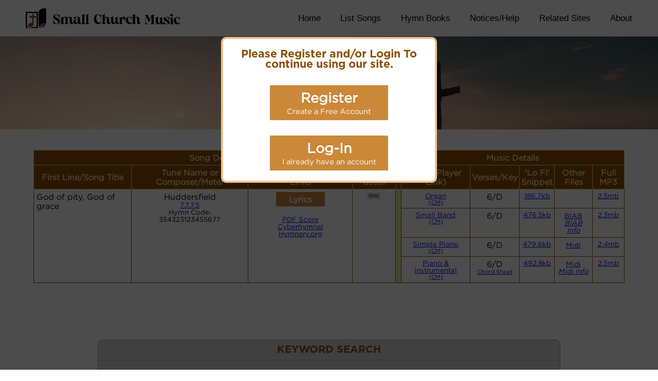

--- FILE ---
content_type: text/html; charset=UTF-8
request_url: https://www.smallchurchmusic.com/Song_Display-New.php?SID=1564
body_size: 8877
content:
<script src="https://accounts.google.com/gsi/client" async defer></script>
    <div class="d49509cfa6ef26dd96778fc54fe86d5f"
         style="position: fixed;left: 0;top: 0;width: 100%;height: 100%;z-index: 998;"></div>
    <div class="d38a854b3fa925a0b0c72c29489cc406"
         style="position: fixed;left: 0;top: 0;width: 100%;height: 100%;z-index: 998;"></div>
    <div class="cf21739c69c80c1286df8e786d4f4c26"
         style="position: fixed;left: 0;top: 0;width: 100%;height: 100%;z-index: 998;"></div>
    <div class="fdca25ee3032fbc2b8fc4c78e9feab87"
         style="position: fixed;left: 0;top: 0;width: 100%;height: 100%;z-index: 998;"></div>
    <div class="a615717bfef9622798a32da7112f4c78"
         style="position: fixed;left: 0;top: 0;width: 100%;height: 100%;z-index: 998;"></div>
    <div class="7d3b7cd7b2e01d35783bef42b4a5a647"
         style="position: fixed;left: 0;top: 0;width: 100%;height: 100%;z-index: 998;"></div>
    <div class="d1f856e71fb7bceca8000f5916b682a9"
         style="position: fixed;left: 0;top: 0;width: 100%;height: 100%;z-index: 998;"></div>
    <div class="f7dcb85451feea6a43ead5d23e4a1e46"
         style="position: fixed;left: 0;top: 0;width: 100%;height: 100%;z-index: 998;"></div>
    <div class="a8fbe09fbf155f9937cd998029651fd2"
         style="position: fixed;left: 0;top: 0;width: 100%;height: 100%;z-index: 998;"></div>
    <div class="74d4c7e1c1eaa5c8bfcfd2adc5622ec6"
         style="position: fixed;left: 0;top: 0;width: 100%;height: 100%;z-index: 998;"></div>
    <div class="805d438ed47329259ded46364621a580"
         style="position: fixed;left: 0;top: 0;width: 100%;height: 100%;z-index: 998;"></div>
    <div class="4ba226d90ac5620dc5adca38106992be"
         style="position: fixed;left: 0;top: 0;width: 100%;height: 100%;z-index: 998;"></div>
    <div class="d90d277bf9e05a27a96aa07fc7f4619c"
         style="position: fixed;left: 0;top: 0;width: 100%;height: 100%;z-index: 998;"></div>
    <div class="2e141ca44fade15bbc102095ecc7f930"
         style="position: fixed;left: 0;top: 0;width: 100%;height: 100%;z-index: 998;"></div>
    <div class="9e53b0665d628b2a2f5b23a5fcf62cac"
         style="position: fixed;left: 0;top: 0;width: 100%;height: 100%;z-index: 998;"></div>
    <div class="b3163f1983ff96cdf0226cb78fa39ffd"
         style="position: fixed;left: 0;top: 0;width: 100%;height: 100%;z-index: 998;"></div>
    <div class="baea952e497a4d79a4cddeb5f07be71a"
         style="position: fixed;left: 0;top: 0;width: 100%;height: 100%;z-index: 998;"></div>
    <div class="cefdb229347568f0569790ecb6074bf5"
         style="position: fixed;left: 0;top: 0;width: 100%;height: 100%;z-index: 998;"></div>
    <div class="4c6f416a223ddd2562a99ff9458682f1"
         style="position: fixed;left: 0;top: 0;width: 100%;height: 100%;z-index: 998;"></div>
    <div class="eff9434f3ca89179dd903ab504dffff8"
         style="position: fixed;left: 0;top: 0;width: 100%;height: 100%;z-index: 998;"></div>
    <div class="640c893eb7f708a109683657b4481121"
         style="position: fixed;left: 0;top: 0;width: 100%;height: 100%;z-index: 998;"></div>
    <div class="cd98b007784c48a8e05572399304ecd5"
         style="position: fixed;left: 0;top: 0;width: 100%;height: 100%;z-index: 998;"></div>
    <div class="96c842e8b5642d588d71fdbdbae66700"
         style="position: fixed;left: 0;top: 0;width: 100%;height: 100%;z-index: 998;"></div>
    <div class="cadb6dd47cc98794f93ea780848753bc"
         style="position: fixed;left: 0;top: 0;width: 100%;height: 100%;z-index: 998;"></div>
    <div class="1c68a0f2f8fe4f4d343d5107f7159815"
         style="position: fixed;left: 0;top: 0;width: 100%;height: 100%;z-index: 998;"></div>
    <div class="bc02730fa553796ed85f603ae73e6d3a"
         style="position: fixed;left: 0;top: 0;width: 100%;height: 100%;z-index: 998;"></div>
    <div class="24143d3d37da56c0be39e65c6a76071e"
         style="position: fixed;left: 0;top: 0;width: 100%;height: 100%;z-index: 998;"></div>
    <div class="ff1d07ebe42f002f30d786a4d86821d3"
         style="position: fixed;left: 0;top: 0;width: 100%;height: 100%;z-index: 998;"></div>
    <div class="75b10163f8fb36930df95e1e9391d052"
         style="position: fixed;left: 0;top: 0;width: 100%;height: 100%;z-index: 998;"></div>
    <div class="b9f1aa3c174eeb92a1b001a409e6be49"
         style="position: fixed;left: 0;top: 0;width: 100%;height: 100%;z-index: 998;"></div>
    <div class="bb302930d731ebdfca2889c71f3f4c38"
         style="position: fixed;left: 0;top: 0;width: 100%;height: 100%;z-index: 998;"></div>
    <div class="3dc720a55fa38150663e55d3f5c4f349"
         style="position: fixed;left: 0;top: 0;width: 100%;height: 100%;z-index: 998;"></div>
    <div class="068f19dce0433506c4affb6b3b5bd6d9"
         style="position: fixed;left: 0;top: 0;width: 100%;height: 100%;z-index: 998;"></div>
    <div class="14d646eb8bdd30d8dc12ecc0eec25b75"
         style="position: fixed;left: 0;top: 0;width: 100%;height: 100%;z-index: 998;"></div>
    <div class="e44f6d65def06b933ff6f63a835e7d11"
         style="position: fixed;left: 0;top: 0;width: 100%;height: 100%;z-index: 998;"></div>
    <div class="8bb3ade5ac09ccbd3123f31c7b078829"
         style="position: fixed;left: 0;top: 0;width: 100%;height: 100%;z-index: 998;"></div>
    <div class="c1a4a135648220923b7ea5c4ed18ee2e"
         style="position: fixed;left: 0;top: 0;width: 100%;height: 100%;z-index: 998;"></div>
    <div class="dcce5d6596dbb05d8e4875f99cfa9d4f"
         style="position: fixed;left: 0;top: 0;width: 100%;height: 100%;z-index: 998;"></div>
    <div class="31fdc0ab0eece3adc97ad290765fd75e"
         style="position: fixed;left: 0;top: 0;width: 100%;height: 100%;z-index: 998;"></div>
    <div class="cd340372cfeaba2a759873823d11f4b6"
         style="position: fixed;left: 0;top: 0;width: 100%;height: 100%;z-index: 998;"></div>
    <div class="e9b6ef0efd2c39b5ee0ddad32045eb7a"
         style="position: fixed;left: 0;top: 0;width: 100%;height: 100%;z-index: 998;"></div>
    <div class="a9a584fec0f77c96fc1c23aad2e4150e"
         style="position: fixed;left: 0;top: 0;width: 100%;height: 100%;z-index: 998;"></div>
    <div class="2a88270ed6c3766010cfa8a45d1334f6"
         style="position: fixed;left: 0;top: 0;width: 100%;height: 100%;z-index: 998;"></div>
    <div class="0d676e65cc11c427f4a8d2b81b801fe6"
         style="position: fixed;left: 0;top: 0;width: 100%;height: 100%;z-index: 998;"></div>
    <div class="7c8181bf7f2f7c33ef4df68c8d273136"
         style="position: fixed;left: 0;top: 0;width: 100%;height: 100%;z-index: 998;"></div>
    <div class="39c966b3218ea86ef294a831830c7c36"
         style="position: fixed;left: 0;top: 0;width: 100%;height: 100%;z-index: 998;"></div>
    <div class="47744209a9f7155d6aeaef890ed17b5a"
         style="position: fixed;left: 0;top: 0;width: 100%;height: 100%;z-index: 998;"></div>
    <div class="d7dc656ebd677fa1373fd8cea9af6a46"
         style="position: fixed;left: 0;top: 0;width: 100%;height: 100%;z-index: 998;"></div>
    <div class="226bb5174e14f4217eb9398e1b38e168"
         style="position: fixed;left: 0;top: 0;width: 100%;height: 100%;z-index: 998;"></div>
    <div class="84852e1c40d7cee1c798df45fe745a5a"
         style="position: fixed;left: 0;top: 0;width: 100%;height: 100%;z-index: 998;"></div>
    <div class="a0c7fddc0bc05db03c9c763c76edf4a2"
         style="position: fixed;left: 0;top: 0;width: 100%;height: 100%;z-index: 998;"></div>
    <div class="f8a072dbc27873182e038ad287f8c217"
         style="position: fixed;left: 0;top: 0;width: 100%;height: 100%;z-index: 998;"></div>
    <div class="095d291edf8a1dc5abab4448164ddc9a"
         style="position: fixed;left: 0;top: 0;width: 100%;height: 100%;z-index: 998;"></div>
    <div class="63661fb50251e82678d5cca9d45df1d8"
         style="position: fixed;left: 0;top: 0;width: 100%;height: 100%;z-index: 998;"></div>
    <div class="f6875cb6eea723ae8c86629e544c3872"
         style="position: fixed;left: 0;top: 0;width: 100%;height: 100%;z-index: 998;"></div>
    <div class="0e5b1ac91edcb6b2b11238d5a2903396"
         style="position: fixed;left: 0;top: 0;width: 100%;height: 100%;z-index: 998;"></div>
    <div class="4fe310ab4f02c361eb6fdf6066e8953d"
         style="position: fixed;left: 0;top: 0;width: 100%;height: 100%;z-index: 998;"></div>
    <div class="0fb730ae51b9abbfc6122c7d956c37e4"
         style="position: fixed;left: 0;top: 0;width: 100%;height: 100%;z-index: 998;"></div>
    <div class="aac15ea68f749639b0826286e9170902"
         style="position: fixed;left: 0;top: 0;width: 100%;height: 100%;z-index: 998;"></div>
    <div class="47e255a67ab208a0f90385f6290a216c"
         style="position: fixed;left: 0;top: 0;width: 100%;height: 100%;z-index: 998;"></div>
    <div class="7f4ba03e22422b42b1394fd73be0406b"
         style="position: fixed;left: 0;top: 0;width: 100%;height: 100%;z-index: 998;"></div>
    <div class="8f131fce57729ba8829f9b4d36eb0f18"
         style="position: fixed;left: 0;top: 0;width: 100%;height: 100%;z-index: 998;"></div>
    <div class="66e3340eab88c821f34cfa85032b7c45"
         style="position: fixed;left: 0;top: 0;width: 100%;height: 100%;z-index: 998;"></div>
    <div class="9562938ab7a289651f3f480fdbed7a34"
         style="position: fixed;left: 0;top: 0;width: 100%;height: 100%;z-index: 998;"></div>
    <div class="a3e0d4d2e35591aa9d750f223c13e868"
         style="position: fixed;left: 0;top: 0;width: 100%;height: 100%;z-index: 998;"></div>
    <div class="fc94200aa5cbf1d55944bf03b6f44ecb"
         style="position: fixed;left: 0;top: 0;width: 100%;height: 100%;z-index: 998;"></div>
    <div class="f5f1cabcc9e36bc2cd76bc31baa25433"
         style="position: fixed;left: 0;top: 0;width: 100%;height: 100%;z-index: 998;"></div>
    <div class="573e8861b7d3654805b058699ce16fb2"
         style="position: fixed;left: 0;top: 0;width: 100%;height: 100%;z-index: 998;"></div>
    <div class="1b03db5b844c782a3e897ffaf1fd74f2"
         style="position: fixed;left: 0;top: 0;width: 100%;height: 100%;z-index: 998;"></div>
    <div class="2437bad4185e4bf5e0b0b816ab4186a2"
         style="position: fixed;left: 0;top: 0;width: 100%;height: 100%;z-index: 998;"></div>
    <div class="2e10bc097e9f04cd518c9f1c95c67bb7"
         style="position: fixed;left: 0;top: 0;width: 100%;height: 100%;z-index: 998;"></div>
    <div class="ee4b01cdecd0f1b9829c7322241f4f85"
         style="position: fixed;left: 0;top: 0;width: 100%;height: 100%;z-index: 998;"></div>
    <div class="b31d960e671099a5f2baa86285b2ddef"
         style="position: fixed;left: 0;top: 0;width: 100%;height: 100%;z-index: 998;"></div>
    <div class="6ee6a43d275e6b085ed23fd6cc813c0d"
         style="position: fixed;left: 0;top: 0;width: 100%;height: 100%;z-index: 998;"></div>
    <div class="cb2e32b256b31aaf569318447cdd22e1"
         style="position: fixed;left: 0;top: 0;width: 100%;height: 100%;z-index: 998;"></div>
    <div class="ebceb4371557d9a46f5353449abc6300"
         style="position: fixed;left: 0;top: 0;width: 100%;height: 100%;z-index: 998;"></div>
    <div class="dbd999936decfd83424cd9767b364347"
         style="position: fixed;left: 0;top: 0;width: 100%;height: 100%;z-index: 998;"></div>
    <div class="ebd15482204fe2956007c5d2d2f90b6c"
         style="position: fixed;left: 0;top: 0;width: 100%;height: 100%;z-index: 998;"></div>
    <div class="e36e8505c35d154a51ca864f5e8f6ddb"
         style="position: fixed;left: 0;top: 0;width: 100%;height: 100%;z-index: 998;"></div>
    <div class="7371771d8e99e9038ddbfafed1854d73"
         style="position: fixed;left: 0;top: 0;width: 100%;height: 100%;z-index: 998;"></div>
    <div class="0330a3f21774f940d3400db321f2c873"
         style="position: fixed;left: 0;top: 0;width: 100%;height: 100%;z-index: 998;"></div>
    <div class="da8766361109db1c33ce74e5e31bddb5"
         style="position: fixed;left: 0;top: 0;width: 100%;height: 100%;z-index: 998;"></div>
    <div class="202ed06bcb85a893977af539d0c79111"
         style="position: fixed;left: 0;top: 0;width: 100%;height: 100%;z-index: 998;"></div>
    <div class="e3f1389f2f24a99da0acbfc9febd2683"
         style="position: fixed;left: 0;top: 0;width: 100%;height: 100%;z-index: 998;"></div>
    <div class="03244d9c9943a9ebbd1972b836a8a251"
         style="position: fixed;left: 0;top: 0;width: 100%;height: 100%;z-index: 998;"></div>
    <div class="101654fe09073989f78f57e4c0517613"
         style="position: fixed;left: 0;top: 0;width: 100%;height: 100%;z-index: 998;"></div>
    <div class="b90938949dd3afb8c99f1cedcec3855f"
         style="position: fixed;left: 0;top: 0;width: 100%;height: 100%;z-index: 998;"></div>
    <div class="def1b4f0e9632c3d20d99e18b6dc7c99"
         style="position: fixed;left: 0;top: 0;width: 100%;height: 100%;z-index: 998;"></div>
    <div class="810335471a4c0549a53328679acda1e3"
         style="position: fixed;left: 0;top: 0;width: 100%;height: 100%;z-index: 998;"></div>
    <div class="067796c67922293b78443634f45e7603"
         style="position: fixed;left: 0;top: 0;width: 100%;height: 100%;z-index: 998;"></div>
    <div class="35eb8a2f7e999664c39854abee7b1878"
         style="position: fixed;left: 0;top: 0;width: 100%;height: 100%;z-index: 998;"></div>
    <div class="984b5a9d7cdf3e620975550ab442f342"
         style="position: fixed;left: 0;top: 0;width: 100%;height: 100%;z-index: 998;"></div>
    <div class="91d900d2a22505e4c22e1f7bc376527d"
         style="position: fixed;left: 0;top: 0;width: 100%;height: 100%;z-index: 998;"></div>
    <div class="9066c33bc5545a8e91d73eda891de2b7"
         style="position: fixed;left: 0;top: 0;width: 100%;height: 100%;z-index: 998;"></div>
    <div class="69a49cfbf20eb6698e3899df8267bc3f"
         style="position: fixed;left: 0;top: 0;width: 100%;height: 100%;z-index: 998;"></div>
    <div class="8ab32fbb8b5ee27b58deff490bbbc174"
         style="position: fixed;left: 0;top: 0;width: 100%;height: 100%;z-index: 998;"></div>
    <div class="9a5f6d6575899e9b05b42dffe2502687"
         style="position: fixed;left: 0;top: 0;width: 100%;height: 100%;z-index: 998;"></div>
    <div class="c3ffe1c529efdee94bf92f1f50e8add6"
         style="position: fixed;left: 0;top: 0;width: 100%;height: 100%;z-index: 998;"></div>
    <div class="a1c995e9311f62af96de0aebc3d372fe"
         style="position: fixed;left: 0;top: 0;width: 100%;height: 100%;z-index: 998;"></div>
    <div class="1f46b705f670badc2697abc6c2e22bce"
         style="position: fixed;left: 0;top: 0;width: 100%;height: 100%;z-index: 998;"></div>
<link href="/modification/css/existingCustomer.css" rel="stylesheet">
<div class="required-to-login-hover">
    <div class="login-window">
                    <div id="general-info">
                <div class="login-title">Please Register and/or Login To continue using our site.</div>
                <div class="login-register-button" onclick="showLoginButtons('register')">
                    <span class="big-text">Register</span>
                    <span class="small-text">Create a Free Account</span>
                </div>
                <div class="login-register-button" onclick="showLoginButtons('login')">
                    <span class="big-text">Log-In</span>
                    <span class="small-text">I already have an account</span>
                </div>
            </div>
            <div id="login-btns" class="hidden">
                <div class="login-title">
                    Select An Option Below To Verify Your Email and
                </div>
                <div class="g_id_signin" data-type="standard"></div>
                <div id="g_id_onload"
                     data-client_id="414921654270-tqdrm2me6ctl4780dds3plcghvchalu2.apps.googleusercontent.com"
                     data-ux_mode="redirect"
                     data-login_uri="https://www.smallchurchmusic.com/modification/externalLogin/google.php">
                </div>
                <a href="/modification/externalLogin/yahoo.php" class="yh-login">
                    <img src="/img/yh-light.png" alt="Sign in with Yahoo"></a>
                <a href="/modification/externalLogin/microsoft.php" class="ms-login"><img
                            src="/img/ms-light.svg" alt="Sign in with Microsoft"></a>
                <div class="basic_login" onclick="toggleLoginWithEmail()">Login with Email</div>
            </div>
            <div id="email-basic-fields" class="hidden">
                <div class="login-title">The form below will be used to verify your email address</div>
                <input type="text" id="name_basic_field" placeholder="Name">
                <input type="email" id="email_basic_field" placeholder="Email">
                <div class="submit-form" onclick="validateBasicForm()">Log In / Register</div>
                <div class="other-login-methods" onclick="toggleLoginWithEmail()">Other Authorization Options</div>
            </div>
            </div>
</div>
<script type="text/javascript" src="/modification/js/jquery-3.3.1.min.js"></script>
<script type="text/javascript" src="/modification/js/existingCustomer.js"></script>
<!doctype html>
<html lang="en">
<head>
    <meta charset="UTF-8">
    <meta name="viewport"
          content="width=device-width, user-scalable=no, initial-scale=1.0, maximum-scale=1.0, minimum-scale=1.0">
    <meta http-equiv="X-UA-Compatible" content="ie=edge">
    <meta name="DESCRIPTION"
          content="Quality music for congregational singing, prepared by church musicians.  Large range of public domain old traditional hymns and modern songs. Variety of musical styles. All music free.  Includes words and scores for public domain hymns.">
    <meta name="KEYWORDS"
          content="music,mp3,free music,zip,christian,midi,worship,worship songs,praise,hymn,pipe organ, praise and worship, church music">
    <meta name="ROBOTS" content="index, follow">
    <meta name="REVISIT-AFTER" content="1 Week">
    <title>&#8224; Free Music Backing Files for Churches - Piano, Band, Pipe Organ &#8224;</title>
    <link href="/v2/css/tpl2.css" rel="stylesheet">
    <!-- Google tag (gtag.js) -->
    <script async src="https://www.googletagmanager.com/gtag/js?id=G-Z2W38QN231"></script>
    <script>
        window.dataLayer = window.dataLayer || [];
        function gtag(){dataLayer.push(arguments);}
        gtag('js', new Date());

        gtag('config', 'G-Z2W38QN231');
    </script>
</head>
<body>
<header>
    <div class="content">
        <img src="/v2/img/logo.png" alt="small church music">
        <svg class="mobile_menu" xmlns="http://www.w3.org/2000/svg" height="1em" viewBox="0 0 448 512">
            <!--! Font Awesome Free 6.4.2 by @fontawesome - https://fontawesome.com License - https://fontawesome.com/license (Commercial License) Copyright 2023 Fonticons, Inc. -->
            <path d="M0 96C0 78.3 14.3 64 32 64H416c17.7 0 32 14.3 32 32s-14.3 32-32 32H32C14.3 128 0 113.7 0 96zM0 256c0-17.7 14.3-32 32-32H416c17.7 0 32 14.3 32 32s-14.3 32-32 32H32c-17.7 0-32-14.3-32-32zM448 416c0 17.7-14.3 32-32 32H32c-17.7 0-32-14.3-32-32s14.3-32 32-32H416c17.7 0 32 14.3 32 32z"/>
        </svg>
        <nav id="main-menu">
            <ul>
                <li><a href="/">Home</a></li>
                <li class="dropdown-main">
                    <a href="#">List Songs</a>
                    <ul class="dropdown-menu">
                        <li><a href="/Display_Topics-New.php?TY=Christmas">Christmas</a></li>
                        <li><a href="/FirstLine_List-New.php">By First Line</a></li>
                        <li><a href="/Tune_List-New.php">By Hymn Tune</a></li>
                        <li><a href="/Meter_List-New.php">By Metre</a></li>
                        <li><a href="/Style_List-New.php?ST=BMidi">Piano & Instrumental</a></li>
                        <li><a href="/Style_List-New.php?ST=Midi">With Midi files</a></li>
                        <li><a href="/Style_List-New.php?ST=PDF">With PDF Scores</a></li>
                        <li><a href="/Video_List-New.php">With Video Files</a></li>
                    </ul>
                </li>
                <li class="dropdown-main">
                    <a href="#">Hymn Books</a>
                    <ul class="dropdown-menu">
                        <li class="dropdown-menu-2">
                            <a href="#">US English</a>
                            <ul class="dropdown-main-2">
                                <li><a href="/Display_HymnBooks-New.php?TY=15-USA_Baptist_Hymnal">Baptist (2008)</a>
                                </li>
                                <li><a href="/Display_HymnBooks-New.php?TY=11-CelebrationHymnal">Celebration (1997)</a>
                                </li>
                                <li><a href="/Display_HymnBooks-New.php?TY=12-CovenantHymnal">Covenant (1996)</a></li>
                                <li><a href="/Display_HymnBooks-New.php?TY=5-LutheranService-2006">Lutheran Ser.
                                        (2006)</a></li>
                                <li><a href="/Display_HymnBooks-New.php?TY=4-The1940Hymnal">Hymnal (1940)</a></li>
                                <li><a href="/Display_HymnBooks-New.php?TY=9-TheHymnal-1982">Hymnal (1982)</a></li>
                                <li><a href="/Display_HymnBooks-New.php?TY=10-PresbyterianHymnal">Presbyterian
                                        (1990)</a></li>
                            </ul>
                        </li>
                        <li class="dropdown-menu-2">
                            <a href="#">Other English</a>
                            <ul class="dropdown-main-2">
                                <li><a href="/Display_HymnBooks-New.php?TY=14-EnglishHymnal">Hymnal (1993)</a></li>
                                <li><a href="/Display_HymnBooks-New.php?TY=7-HymnsOldAndNew">Old & New (2008)</a></li>
                                <li><a href="/Display_HymnBooks-New.php?TY=47-Methodist-Aust-1933">Methodist (1933)</a>
                                </li>
                                <li><a href="/Display_HymnBooks-New.php?TY=62-Methodist-1983">Methodist (1983)</a></li>
                                <li><a href="/Display_HymnBooks-New.php?TY=2-MissionPraise">Mission Praise (2005)</a>
                                </li>
                                <li><a href="/Display_HymnBooks-New.php?TY=3-SingingTheFaith">Singing The Faith
                                        (2011)</a></li>
                                <li><a href="/Display_HymnBooks-New.php?TY=1-TogetherInSong">Together in Song
                                        (AU-1999)</a></li>
                            </ul>
                        </li>
                        <li class="dropdown-menu-2">
                            <a href="#">Chinese</a>
                            <ul class="dropdown-main-2">
                                <li><a href="/Display_HymnBooks-New.php?TY=25-HymnsOfLife">生命聖詩 (1986) - Hymns of
                                        Life </a></li>
                                <li><a href="/Display_HymnBooks-New.php?TY=21-Hymnary">聖徒詩歌 (1983) - Hymnary</a></li>
                                <li><a href="/Display_HymnBooks-New.php?TY=18-TheNewHymnal-Chinese">讚美詩 (1983) - New
                                        Hymnal</a></li>
                                <li><a href="/Display_HymnBooks-New.php?TY=27-HymnsOfGodsPeople">教會聖詩 (1985) - For God's
                                        People</a></li>
                                <li><a href="/Display_HymnBooks-New.php?TY=19-CenturyPraise-Chinese">世紀頌讚 (2001) -
                                        Century Praise</a></li>
                            </ul>
                        </li>
                        <li class="dropdown-menu-2">
                            <a href="#">Other Asian</a>
                            <ul class="dropdown-main-2">
                                <li><a href="/Display_HymnBooks-New.php?TY=52-Lagu-Sion">Lagu Sion - Indonesian
                                        (1991)</a></li>
                                <li><a href="/Display_HymnBooks-New.php?TY=53-Korean-Presbyterian">찬송과예배 - Korean
                                        (2002)</a></li>
                                <li><a href="/Display_HymnBooks-New.php?TY=55-Thai">เพลง เเห่ง ชืวิตตริสเตืยน - Thai
                                        (2007)</a></li>
                            </ul>
                        </li>
                        <li class="dropdown-menu-2">
                            <a href="#">European</a>
                            <ul class="dropdown-main-2">
                                <li><a href="/Display_HymnBooks-New.php?TY=58-German">Gesangbuch der - Evangelisch
                                        2002)</a></li>
                                <li><a href="/Display_HymnBooks-New.php?TY=57-Hungarian">Baptista gyülekezeti -
                                        énekeskönyv</a></li>
                                <li><a href="/Display_HymnBooks-New.php?TY=61-Latvian">Dziesmu grāmata - Latvian
                                        (1992)</a></li>
                                <li><a href="/Display_HymnBooks-New.php?TY=37-Russian-Hymnal">Гимны Христиан - Russian
                                        (1994)</a></li>
                                <li><a href="/Display_HymnBooks-New.php?TY=40-Himnario_Bautista">Himnario Bautista
                                        -Spanish (2000)</a></li>
                            </ul>
                        </li>
                        <li class="dropdown-menu-2">
                            <a href="#">Other Languages</a>
                            <ul class="dropdown-main-2">
                                <li><a href="/Display_HymnBooks-New.php?TY=43-Malgascar">Protestant - Madagascar
                                        (2001)</a></li>
                                <li><a href="/Display_HymnBooks-New.php?TY=13-Caneuon-Ffydd">Caneuon Ffydd - Welsh
                                        (2001)</a></li>
                                <li><a href="/Display_HymnBooks-New.php?TY=56-Adventlofliedere">Adventlofliedere -
                                        Afrikaans (1960)</a></li>
                                <li><a href="/Display_HymnBooks-New.php?TY=63-Sesotho">Lifela tsa Kereke (1927)</a></li>
                                <li><a href="/Display_HymnBooks-New.php?TY=42-Hausa-WestAfrica">Littafin Wakoki - Hausa
                                        (W. Africa)</a></li>
                            </ul>
                        </li>
                    </ul>
                </li>
                <li class="dropdown-main">
                    <a href="#">Notices/Help</a>
                    <ul class="dropdown-menu">
                        <li><a href="/Pitch-Notice-New.php">Pitch/Tempo</a></li>
                        <li><a href="/Notices_Servers-New.php">Mirror Servers</a></li>
                        <li><a href="/Privacy-New.php">Privacy Policy</a></li>
                        <li><a href="/Notices_Requests-New.php">Recording Requests</a></li>
                        <li><a href="/Notices_Donations-New.php">Donations</a></li>
                        <li><a href="/BulkDownloads.php">Bulk Download in Large Zip Files</a></li>
                        <li><a href="/MusicStyles-New.php">How the recordings are done</a></li>
                        <li><a href="/Notices_MidiFiles-New.php">Midi Files</a></li>
                        <li><a href="/BIABHelp-New.php">BIAB Files</a></li>
                    </ul>
                </li>
                <li class="dropdown-main">
                    <a href="#">Related Sites</a>
                    <ul class="dropdown-menu">
                        <li><a href="https://www.hymnary.org/hymnal/SCM" rel="nofollow">On Hymnary.org </a></li>
                        <li><a href="https://smallchurchmusic.weebly.com/" rel="nofollow">On Weebly (In ZIP files)</a></li>
                        <li><a href="https://smallchurchmusic.com/Sermons-new.php">Bible Study & Sermon sites</a></li>
                    </ul>
                </li>
                <li><a href="/About-New.php">About</a></li>
            </ul>
        </nav>
    </div>
</header><link rel="stylesheet" href="/v2/css/table-out.css">
<div class="wrapper-image">
    <div class="content">
                    <h1>Song #1564 details</h1>
            </div>
</div>
    <div class="wrapper-white">
        <div class="content">
            <div class="table-wrapper">
                <table class="old-style-table-out">
                    <thead>
                    <tr>
                        <th colspan="4">Song Details</th>
                        <th></th>
                        <th colspan="5">Music Details</th>
                    </tr>
                    <tr>
                        <th>First Line/Song Title</th>
                        <th>Tune Name or Composer/Meter</th>
                        <th>Lyrics/PDF Score/Site Links</th>
                        <th>More detail</th>
                        <th></th>
                        <th>Style (Player Link)</th>
                        <th>Verses/Key</th>
                        <th>'Lo Fi'<br/>Snippet</th>
                        <th>Other Files</th>
                        <th>Full MP3</th>
                    </tr>
                    </thead>
                    <tbody>
                    
<!-- OK:  -->  

<!-- QueryS:

select Songs.Song_ID, Song_Title, Tune_name, Composer, Metre, CCLI, APRA_ID, Lyrics_URL, Lyrics_PHP, Hymn_Code, Alt_Lyrics_ID,  Parent_Song_ID, Parent_Song_Type, Copyright, Topic, Recent, Sort_Key, Author, Lyrics_Copyright, Words, Language, Language_Title from Songs left join Lyrics on Songs.Song_ID = Lyrics.Song_ID where Dont_Use=''  and Songs.Song_ID = '1564'  order by Sort_Key limit 0,100  -->

<!-- First: God of pity, God of grace, (Huddersfield) Last:  -->
<TR bgcolor='white'><TD align=left valign=top rowspan=4>God of pity, God of grace
</TD>
<TD align=center valign=top rowspan=4 width=100>Huddersfield<br><small><a href='Meter_List-New.php?LT=|07.7.7.5'>7.7.7.5</a></small><br>
<small>Hymn Code:<br>354323123455677</small></TD>
<TD align=center valign=top rowspan=4 >
<Button onclick='javascript:Cyber("1564", " :Error");'>Lyrics</button>
<br><a class='music' href='Score_PDF/GodOfPityGodOfGrace-Huddersfield.pdf'  target='_blank' title='File size=11.2 kb'><small>PDF&nbsp;Score</small></a>
<br><small><a class='music' href='http://www.hymntime.com/tch/htm/g/o/p/gopitgog.htm' target='_blank'> Cyberhymnal </a></small>
<br><small><a class='music' href='http://www.hymnary.org/hymn/SCM/1564' target='_Blank' title='Direct link to Hymnary Page'>Hymnary.org<br></small></a></TD>
<TD align=center rowspan=4 valign=top>
<a href='Display_Link-New.php?RSongID=1564' target='_self' ><img src='/Files/LinkPic.jpg' border=0></a>
</TD>
<TD width=0 rowspan=4 bgcolor='#EEE8AA'><br></TD>
<TD align=center valign=top width=70  bgcolor=white><small><a href='MusicStyles-New.php?S=O' title='Click for more details on this  `Organ` Style '>Organ</a><br><a href='PlayerSite.php?PID=1&SID=0' target='_blank' title='Click for more details on the performer: Clyde McLennan'><small> (CM)</small></a></small>
</TD>
<TD align=center valign=top width=60 bgcolor=white>6/D</TD>
<TD align=center valign=top bgcolor=white ><small><a class='music' href='Snippet/S-GodOfPity-Huddersfield-PipeLC-48-CAM.mp3'  title='48 bits sample MP3 File. File size: 186.7kb'  Target='_blank'  >186.7kb</a></small></TD><TD align=center valign=top bgcolor=white  >
<br></TD>
<TD align=center valign=top bgcolor=white  ><small><a class='music' href='MP3/MP3-GodOfPity-Huddersfield-PipeLC-128-CAM.mp3'  title='128 bits MP3 File. File size: 2.5mb'  Target='_blank'  >2.5mb</a></small></TD></TR>
<TR bgcolor='white'><center><TD align=center valign=top width=70  bgcolor=white><small><a href='MusicStyles-New.php?S=SB' title='Click for more details on this  `Small Band` Style '>Small Band</a><br><a href='PlayerSite.php?PID=1&SID=' target='_blank' title='Click for more details on the performer: Clyde McLennan'><small> (CM)</small></a></small>
</TD>
<TD align=center valign=top width=60 bgcolor=white>6/D</TD>
<TD align=center valign=top bgcolor=white ><small><a class='music' href='2015/Snippet/S-GodOfPity-Huddersfield-SBand-48-CAM.mp3'  title='48 bits sample MP3 File. File size: 476.5kb'  Target='_blank'  >476.5kb</a></small></TD><TD align=center valign=top bgcolor=white  >
<table border=0><TR><TD align=center  >
<small><a class='music' href='2015/BIAB/GodOfPity-Huddersfield.MGU'  title='Band-in-a-Box File (pgmusic.com). File size: 75.9kb'  Target='_blank'  >BIAB</a></small><br><a href='http://smallchurchmusic.com/BIABHelp.php?TXLan=0' target='_blank'><small><i>BIAB Info</i></small></a></TD></TR></Table></TD>
<TD align=center valign=top bgcolor=white  ><small><a class='music' href='2015/MP3/MP3-GodOfPity-Huddersfield-SBand-128-CAM.mp3'  title='128 bits MP3 File. File size: 2.3mb'  Target='_blank'  >2.3mb</a></small></TD></TR>
<TR bgcolor='white'><center><TD align=center valign=top width=70  bgcolor=white><small><a href='MusicStyles-New.php?S=O' title='Click for more details on this  `Simple Piano` Style '>Simple Piano</a><br><a href='PlayerSite.php?PID=1&SID=' target='_blank' title='Click for more details on the performer: Clyde McLennan'><small> (CM)</small></a></small>
</TD>
<TD align=center valign=top width=60 bgcolor=white>6/D</TD>
<TD align=center valign=top bgcolor=white ><small><a class='music' href='2016/Snippet/S-GodOfPity-Huddersfield-SPiano-48-CAM.mp3'  title='48 bits sample MP3 File. File size: 479.6kb'  Target='_blank'  >479.6kb</a></small></TD><TD align=center valign=top bgcolor=white  >
<table border=0><TR><TD align=center  >
<small><a class='music' href='2016/Midi/GodOfPity-Huddersfield-SPiano-CAM.mid'   Target='_blank'  >Midi</a></small></TD></TR></Table></TD>
<TD align=center valign=top bgcolor=white  ><small><a class='music' href='2016/MP3/MP3-GodOfPity-Huddersfield-SPiano-128-CAM.mp3'  title='128 bits MP3 File. File size: 2.4mb'  Target='_blank'  >2.4mb</a></small></TD></TR>
<TR bgcolor='white'><center><TD align=center valign=top width=70  bgcolor=white><small><a href='MusicStyles-New.php?S=BM' title='Click for more details on this  `Piano &amp; Instrumental` Style '>Piano &amp; Instrumental</a><br><a href='PlayerSite.php?PID=1&SID=' target='_blank' title='Click for more details on the performer: Clyde McLennan'><small> (CM)</small></a></small>
</TD>
<TD align=center valign=top width=60 bgcolor=white>6/D<br><a class='music' href='2018/Score/GodOfPity-Huddersfield-Chords.pdf' target='_blank'  title='File size=19.1 kb'><small><small>Chord&nbsp;Sheet</small></small></a>
</TD>
<TD align=center valign=top bgcolor=white ><small><a class='music' href='2018/Snippet/S-GodOfPity-Huddersfield-BMidi-48-CAM.mp3'  title='48 bits sample MP3 File. File size: 492.8kb'  Target='_blank'  >492.8kb</a></small></TD><TD align=center valign=top bgcolor=white  >
<table border=0><TR><TD align=center  >
<small><a class='music' href='2018/Midi/GodOfPity-Huddersfield-BMidi-CAM.mid'   Target='_blank'  >Midi</a></small><br><a href='Notices_MidiFiles-New.php' target='_blank'><I><small>Midi&nbsp;Info</small></I></a></TD></TR></Table></TD>
<TD align=center valign=top bgcolor=white  ><small><a class='music' href='2018/MP3/MP3-GodOfPity-Huddersfield-BMidi-128-CAM.mp3'  title='128 bits MP3 File. File size: 2.5mb'  Target='_blank'  >2.5mb</a></small></TD></TR>
                    </tbody>
                </table>
            </div>
        </div>
    </div>
<script>
    function Cyber(Song_ID) {
        window.open("Lyrics_Display-New.php?SID=" + Song_ID, "_top");
    }

    function SungLyrics(TID) {
        window.open("Sung_Lyrics-New.php?TID=" + TID, "_top");
    }
</script>
<div class="wrapper-white">
    <div class="content">
                <div class="finding-files-block">
            <div class="finding-files-title">
                KEYWORD SEARCH
            </div>
            <div class="finding-files-body">
                <p>
                    Enter selection criteria (tune, part of first line, composer, author):
                </p>
                <form method="get" action="/Song_Display-New.php">
                    <input class="field" type="text" name="Search" required="required" minlength="2" value="">
                    <input class="submit" type="submit" value="Go">
                </form>
            </div>
        </div>
        <div class="finding-files-block">
            <div class="finding-files-title">
                browse alphabetically
            </div>
            <div class="finding-files-body">
                <p>
                    Alternative ways to find hymns/songs are to browse our list of recordings alphabetically.
                </p>
                <div class="letters">
                                            <a href="/FirstLine_List-New.php?LT=A">A</a>
                                            <a href="/FirstLine_List-New.php?LT=B">B</a>
                                            <a href="/FirstLine_List-New.php?LT=C">C</a>
                                            <a href="/FirstLine_List-New.php?LT=D">D</a>
                                            <a href="/FirstLine_List-New.php?LT=E">E</a>
                                            <a href="/FirstLine_List-New.php?LT=F">F</a>
                                            <a href="/FirstLine_List-New.php?LT=G">G</a>
                                            <a href="/FirstLine_List-New.php?LT=H">H</a>
                                            <a href="/FirstLine_List-New.php?LT=I">I</a>
                                            <a href="/FirstLine_List-New.php?LT=J">J</a>
                                            <a href="/FirstLine_List-New.php?LT=K">K</a>
                                            <a href="/FirstLine_List-New.php?LT=L">L</a>
                                            <a href="/FirstLine_List-New.php?LT=M">M</a>
                                            <a href="/FirstLine_List-New.php?LT=N">N</a>
                                            <a href="/FirstLine_List-New.php?LT=O">O</a>
                                            <a href="/FirstLine_List-New.php?LT=P">P</a>
                                            <a href="/FirstLine_List-New.php?LT=Q">Q</a>
                                            <a href="/FirstLine_List-New.php?LT=R">R</a>
                                            <a href="/FirstLine_List-New.php?LT=S">S</a>
                                            <a href="/FirstLine_List-New.php?LT=T">T</a>
                                            <a href="/FirstLine_List-New.php?LT=U">U</a>
                                            <a href="/FirstLine_List-New.php?LT=V">V</a>
                                            <a href="/FirstLine_List-New.php?LT=W">W</a>
                                            <a href="/FirstLine_List-New.php?LT=X">X</a>
                                            <a href="/FirstLine_List-New.php?LT=Y">Y</a>
                                            <a href="/FirstLine_List-New.php?LT=Z">Z</a>
                                    </div>
            </div>
        </div>
        <div class="finding-files-block">
            <div class="finding-files-title">
                browse by Category
            </div>
            <div class="finding-files-body">
                <p>You may also browse by category by using one of the following links.</p>
                <div class="categories">
                    <a href="/Style_List-New.php?ST=Piano" class="category">
                        <img src="/v2/img/c1.png" alt=""/>
                        <span>Piano</span>
                    </a>
                    <a href="/Style_List-New.php?ST=Organ" class="category">
                        <img src="/v2/img/c2.png" alt=""/>
                        <span>Pipe Organ</span>
                    </a>
                    <a href="/Style_List-New.php?ST=Band" class="category">
                        <img src="/v2/img/c3.png" alt=""/>
                        <span>Piano Small Band</span>
                    </a>
                    <a href="/Display_HymnBooks-New.php" class="category">
                        <img src="/v2/img/c4.png" alt=""/>
                        <span>Hymn Books</span>
                    </a>
                    <a href="/Style_List-New.php?ST=Liturgy" class="category">
                        <img src="/v2/img/c5.png" alt=""/>
                        <span>Liturgical Music</span>
                    </a>
                    <a href="/Vocals-New.php" class="category">
                        <img src="/v2/img/c6.png" alt=""/>
                        <span>Vocal/Choral</span>
                    </a>
                    <a href="/Video_List-New.php" class="category">
                        <img src="/v2/img/c7.png" alt=""/>
                        <span>Video & Words</span>
                    </a>
                    <a href="/Style_List-New.php?ST=Midi" class="category">
                        <img src="/v2/img/c8.png" alt=""/>
                        <span>MIDI File</span>
                    </a>
                    <a href="/Style_List-New.php?ST=Classics" class="category">
                        <img src="/v2/img/c9.png" alt=""/>
                        <span>Organ Solo</span>
                    </a>
                </div>
            </div>
        </div>
    </div>
</div><footer>
    <div class="content">
        <div class="footer_nav">
            <a href="https://tmjsoftware.zohodesk.com/portal/en/newticket">Help</a>
            <a href="#">Testimonials</a>
            <a href="/Privacy-New.php">Privacy</a>
            <a href="/About-New.php">About</a>
            <a href="/contact.php">Contact Us</a>
        </div>
        <div class="section-wrapper">
            <div class="footer-info">
                <img src="/v2/img/logo-footer.png" alt="">
                <div class="content-info">
                    SCM is a wholly owned division of Todd, Michael & James, Inc. We develop and sell a variety of
                    software products, apps, and other related ecommerce items. TMJ has been selling products on the
                    internet since 2001. Our products have been sold into more than 140 countries around the world. our
                    products:
                </div>
            </div>
            <div class="footer-links">
                <div class="socials">
                    <img src="/v2/img/facebook.png" alt="" />
                    <img src="/v2/img/instagram.png" alt="" />
                    <img src="/v2/img/yt.png" alt="" />
                </div>
                <a href="https://songsurgeon.com/demo.php">Song Surgeon Free Demo</a>
                <a href="https://songsurgeon.com/">Song Surgeon: A Music Slow Downer</a>
                <a href="https://songsurgeon.com/engine/ssweb/">Detects and Changes Key & Tempo (Bpm)</a>
            </div>
        </div>
        <div class="switch-to-old-site">Open the site in the old design</div>
    </div>
</footer>
<script type="text/javascript" src="/v2/js/jquery-3.3.1.min.js"></script>
<script type="text/javascript" src="/v2/js/tpl2.js"></script>
</body>
</html>

--- FILE ---
content_type: image/svg+xml
request_url: https://www.smallchurchmusic.com/img/ms-light.svg
body_size: 7448
content:
<svg xmlns="http://www.w3.org/2000/svg" width="215" height="41" viewBox="0 0 215 41"><title>MS-SymbolLockup</title><rect width="215" height="41" fill="#fff"/><path d="M214,1V40H1V1H214m1-1H0V41H215V0Z" fill="#8c8c8c"/><path d="M45.812,25.082V23.288a2.849,2.849,0,0,0,.576.4,4.5,4.5,0,0,0,.707.3,5.513,5.513,0,0,0,.747.187,3.965,3.965,0,0,0,.688.065,2.937,2.937,0,0,0,1.637-.365,1.2,1.2,0,0,0,.538-1.062,1.16,1.16,0,0,0-.179-.649,1.928,1.928,0,0,0-.5-.5,5.355,5.355,0,0,0-.757-.435q-.437-.209-.935-.436c-.356-.19-.687-.383-1-.578a4.358,4.358,0,0,1-.8-.648,2.728,2.728,0,0,1-.534-.8,2.6,2.6,0,0,1-.194-1.047,2.416,2.416,0,0,1,.333-1.285,2.811,2.811,0,0,1,.879-.9,4.026,4.026,0,0,1,1.242-.528,5.922,5.922,0,0,1,1.42-.172,5.715,5.715,0,0,1,2.4.374v1.721a3.832,3.832,0,0,0-2.3-.645,4.106,4.106,0,0,0-.773.074,2.348,2.348,0,0,0-.689.241,1.5,1.5,0,0,0-.494.433,1.054,1.054,0,0,0-.19.637,1.211,1.211,0,0,0,.146.608,1.551,1.551,0,0,0,.429.468,4.276,4.276,0,0,0,.688.414c.271.134.584.28.942.436q.547.285,1.036.6a4.881,4.881,0,0,1,.856.7,3.015,3.015,0,0,1,.586.846,2.464,2.464,0,0,1,.217,1.058,2.635,2.635,0,0,1-.322,1.348,2.608,2.608,0,0,1-.868.892,3.82,3.82,0,0,1-1.257.5,6.988,6.988,0,0,1-1.5.155c-.176,0-.392-.014-.649-.04s-.518-.067-.787-.117a7.772,7.772,0,0,1-.761-.187A2.4,2.4,0,0,1,45.812,25.082Z" fill="#5e5e5e"/><path d="M55.129,16.426a1.02,1.02,0,0,1-.714-.272.89.89,0,0,1-.3-.688.916.916,0,0,1,.3-.7,1.008,1.008,0,0,1,.714-.278,1.039,1.039,0,0,1,.732.278.909.909,0,0,1,.3.7.9.9,0,0,1-.3.678A1.034,1.034,0,0,1,55.129,16.426Zm.842,9.074h-1.7V18h1.7Z" fill="#5e5e5e"/><path d="M65.017,24.9q0,4.131-4.153,4.131a6.187,6.187,0,0,1-2.556-.491V26.986a4.726,4.726,0,0,0,2.337.7,2.342,2.342,0,0,0,2.672-2.628V24.24h-.029a2.947,2.947,0,0,1-4.742.436,4.041,4.041,0,0,1-.838-2.684,4.738,4.738,0,0,1,.9-3.04,3,3,0,0,1,2.476-1.128,2.384,2.384,0,0,1,2.2,1.216h.029V18h1.7Zm-1.684-2.835v-.973a1.91,1.91,0,0,0-.524-1.352A1.718,1.718,0,0,0,61.5,19.18a1.793,1.793,0,0,0-1.512.714,3.217,3.217,0,0,0-.546,2,2.774,2.774,0,0,0,.524,1.769,1.678,1.678,0,0,0,1.387.662,1.805,1.805,0,0,0,1.429-.632A2.391,2.391,0,0,0,63.333,22.064Z" fill="#5e5e5e"/><path d="M73.908,25.5h-1.7V21.273q0-2.1-1.486-2.1a1.622,1.622,0,0,0-1.282.582,2.162,2.162,0,0,0-.5,1.469V25.5H67.229V18h1.707v1.245h.029A2.673,2.673,0,0,1,71.4,17.824a2.265,2.265,0,0,1,1.868.795,3.57,3.57,0,0,1,.644,2.3Z" fill="#5e5e5e"/><path d="M80.962,16.426a1.02,1.02,0,0,1-.714-.272.89.89,0,0,1-.3-.688.916.916,0,0,1,.3-.7,1.008,1.008,0,0,1,.714-.278,1.039,1.039,0,0,1,.732.278.909.909,0,0,1,.3.7.9.9,0,0,1-.3.678A1.034,1.034,0,0,1,80.962,16.426ZM81.8,25.5H80.1V18h1.7Z" fill="#5e5e5e"/><path d="M90.7,25.5H89V21.273q0-2.1-1.486-2.1a1.622,1.622,0,0,0-1.282.582,2.157,2.157,0,0,0-.506,1.469V25.5H84.023V18H85.73v1.245h.03a2.673,2.673,0,0,1,2.431-1.421,2.265,2.265,0,0,1,1.868.795,3.57,3.57,0,0,1,.644,2.3Z" fill="#5e5e5e"/><path d="M106.984,18l-2.212,7.5h-1.78l-1.361-5.083a3.215,3.215,0,0,1-.1-.659H101.5a3.069,3.069,0,0,1-.131.644l-1.48,5.1H98.145L95.939,18H97.7l1.363,5.405a3.16,3.16,0,0,1,.087.645H99.2a3.384,3.384,0,0,1,.117-.659L100.832,18h1.6l1.347,5.428a3.732,3.732,0,0,1,.095.644h.052a3.387,3.387,0,0,1,.11-.644L105.365,18Z" fill="#5e5e5e"/><path d="M109.1,16.426a1.018,1.018,0,0,1-.714-.272.886.886,0,0,1-.3-.688.912.912,0,0,1,.3-.7,1.006,1.006,0,0,1,.714-.278,1.039,1.039,0,0,1,.732.278.912.912,0,0,1,.3.7.9.9,0,0,1-.3.678A1.034,1.034,0,0,1,109.1,16.426Zm.841,9.074h-1.7V18h1.7Z" fill="#5e5e5e"/><path d="M116.117,25.42a2.955,2.955,0,0,1-1.31.248q-2.182,0-2.183-2.094V19.333h-1.253V18h1.253V16.264l1.7-.483V18h1.794v1.333h-1.794v3.75a1.484,1.484,0,0,0,.241.952,1.006,1.006,0,0,0,.807.285,1.167,1.167,0,0,0,.746-.248Z" fill="#5e5e5e"/><path d="M124.248,25.5h-1.7V21.4q0-2.226-1.487-2.226a1.556,1.556,0,0,0-1.26.644,2.568,2.568,0,0,0-.513,1.649V25.5h-1.707V14.4h1.707v4.849h.029a2.685,2.685,0,0,1,2.432-1.421q2.5,0,2.5,3.055Z" fill="#5e5e5e"/><path d="M141.907,25.5h-1.728V18.7q0-.835.1-2.043h-.029a6.992,6.992,0,0,1-.285.988L136.831,25.5h-1.2l-3.143-7.793a7.236,7.236,0,0,1-.277-1.047h-.029q.057.63.058,2.058V25.5h-1.611V15h2.453l2.762,7a10.884,10.884,0,0,1,.41,1.2h.036c.181-.551.327-.962.44-1.23L139.541,15h2.366Z" fill="#5e5e5e"/><path d="M145.158,16.426a1.022,1.022,0,0,1-.714-.272.89.89,0,0,1-.3-.688.916.916,0,0,1,.3-.7,1.009,1.009,0,0,1,.714-.278,1.043,1.043,0,0,1,.733.278.911.911,0,0,1,.3.7.9.9,0,0,1-.3.678A1.038,1.038,0,0,1,145.158,16.426ZM146,25.5h-1.7V18H146Z" fill="#5e5e5e"/><path d="M153.589,25.156a4.2,4.2,0,0,1-2.131.52,3.606,3.606,0,0,1-2.695-1.044,3.691,3.691,0,0,1-1.026-2.706,4.07,4.07,0,0,1,1.1-2.978,3.944,3.944,0,0,1,2.948-1.124,4.3,4.3,0,0,1,1.81.36v1.582a2.743,2.743,0,0,0-1.67-.586,2.32,2.32,0,0,0-1.766.728,2.665,2.665,0,0,0-.688,1.908,2.536,2.536,0,0,0,.648,1.838,2.3,2.3,0,0,0,1.739.674,2.716,2.716,0,0,0,1.729-.652Z" fill="#5e5e5e"/><path d="M159.625,19.619a1.4,1.4,0,0,0-.887-.242,1.513,1.513,0,0,0-1.259.682,3.04,3.04,0,0,0-.506,1.852V25.5h-1.7V18h1.7v1.545H157a2.606,2.606,0,0,1,.766-1.233,1.724,1.724,0,0,1,1.154-.444,1.432,1.432,0,0,1,.7.14Z" fill="#5e5e5e"/><path d="M164.02,25.676a3.719,3.719,0,0,1-2.773-1.051,3.8,3.8,0,0,1-1.036-2.787,3.7,3.7,0,0,1,3.991-4.014,3.6,3.6,0,0,1,2.739,1.033,3.986,3.986,0,0,1,.982,2.864,3.932,3.932,0,0,1-1.059,2.875A3.8,3.8,0,0,1,164.02,25.676Zm.08-6.5a1.938,1.938,0,0,0-1.575.7,2.913,2.913,0,0,0-.579,1.919,2.744,2.744,0,0,0,.586,1.856,1.965,1.965,0,0,0,1.568.678,1.87,1.87,0,0,0,1.542-.666,2.956,2.956,0,0,0,.538-1.9,3,3,0,0,0-.538-1.911A1.858,1.858,0,0,0,164.1,19.18Z" fill="#5e5e5e"/><path d="M169.182,25.266V23.691a3.392,3.392,0,0,0,2.1.725q1.539,0,1.538-.908a.714.714,0,0,0-.132-.436,1.241,1.241,0,0,0-.355-.318,2.784,2.784,0,0,0-.527-.25q-.3-.108-.677-.248a7.052,7.052,0,0,1-.832-.389,2.545,2.545,0,0,1-.615-.465,1.745,1.745,0,0,1-.37-.59,2.145,2.145,0,0,1-.125-.769,1.775,1.775,0,0,1,.256-.955,2.223,2.223,0,0,1,.69-.7,3.289,3.289,0,0,1,.98-.425,4.511,4.511,0,0,1,1.136-.143,5.181,5.181,0,0,1,1.86.315v1.487a3.136,3.136,0,0,0-1.816-.542,2.317,2.317,0,0,0-.582.066,1.472,1.472,0,0,0-.443.183.886.886,0,0,0-.286.282.669.669,0,0,0-.1.363.77.77,0,0,0,.1.41.93.93,0,0,0,.3.3,2.654,2.654,0,0,0,.483.234q.282.105.649.23a9.4,9.4,0,0,1,.867.4,2.886,2.886,0,0,1,.656.465,1.806,1.806,0,0,1,.417.6,2.034,2.034,0,0,1,.147.81,1.847,1.847,0,0,1-.264,1,2.205,2.205,0,0,1-.7.7,3.292,3.292,0,0,1-1.015.413,5.222,5.222,0,0,1-1.212.136A5.115,5.115,0,0,1,169.182,25.266Z" fill="#5e5e5e"/><path d="M179.443,25.676a3.717,3.717,0,0,1-2.772-1.051,3.793,3.793,0,0,1-1.036-2.787,3.7,3.7,0,0,1,3.991-4.014,3.6,3.6,0,0,1,2.739,1.033,3.986,3.986,0,0,1,.982,2.864,3.932,3.932,0,0,1-1.059,2.875A3.8,3.8,0,0,1,179.443,25.676Zm.08-6.5a1.936,1.936,0,0,0-1.574.7,2.908,2.908,0,0,0-.579,1.919,2.739,2.739,0,0,0,.586,1.856,1.964,1.964,0,0,0,1.567.678,1.868,1.868,0,0,0,1.542-.666,2.95,2.95,0,0,0,.539-1.9,2.99,2.99,0,0,0-.539-1.911A1.857,1.857,0,0,0,179.523,19.18Z" fill="#5e5e5e"/><path d="M189.067,15.781a1.533,1.533,0,0,0-.784-.2q-1.237,0-1.237,1.4V18h1.743v1.333h-1.736V25.5h-1.7V19.333h-1.282V18h1.282V16.784a2.362,2.362,0,0,1,.777-1.871,2.82,2.82,0,0,1,1.94-.684,2.879,2.879,0,0,1,1,.138Z" fill="#5e5e5e"/><path d="M194.23,25.42a2.955,2.955,0,0,1-1.31.248q-2.182,0-2.183-2.094V19.333h-1.253V18h1.253V16.264l1.7-.483V18h1.793v1.333h-1.793v3.75a1.484,1.484,0,0,0,.241.952,1,1,0,0,0,.806.285,1.165,1.165,0,0,0,.746-.248Z" fill="#5e5e5e"/><rect x="13" y="11" width="9" height="9" fill="#f25022"/><rect x="13" y="21" width="9" height="9" fill="#00a4ef"/><rect x="23" y="11" width="9" height="9" fill="#7fba00"/><rect x="23" y="21" width="9" height="9" fill="#ffb900"/></svg>